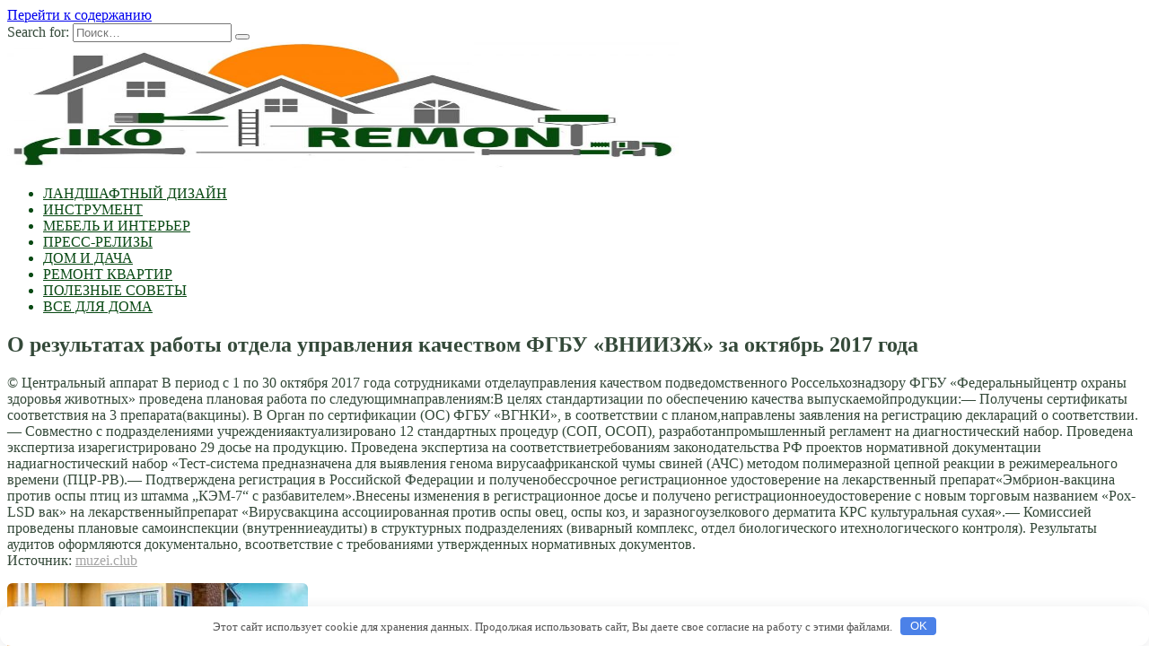

--- FILE ---
content_type: text/html; charset=UTF-8
request_url: http://thebloodhoundgang.ru/raznoe/o-rezyltatah-raboty-otdela-ypravleniia-kachestvom-fgby-vniizj-za-oktiabr-2017-goda.html
body_size: 29999
content:
<!doctype html>
<html lang="ru-RU">
<head>
	<meta charset="UTF-8">
	<meta name="viewport" content="width=device-width, initial-scale=1">

	<title>О результатах работы отдела управления качеством ФГБУ «ВНИИЗЖ» за октябрь 2017 года &#8212; thebloodhoundgang</title>
<link rel='dns-prefetch' href='//fonts.googleapis.com' />
<link rel='dns-prefetch' href='//s.w.org' />
<link rel='stylesheet' id='wp-block-library-css'  href='http://thebloodhoundgang.ru/wp-includes/css/dist/block-library/style.min.css'  media='all' />
<link rel='stylesheet' id='wp-block-library-theme-css'  href='http://thebloodhoundgang.ru/wp-includes/css/dist/block-library/theme.min.css'  media='all' />
<link rel='stylesheet' id='google-fonts-css'  href='https://fonts.googleapis.com/css?family=Montserrat%3A400%2C400i%2C700&#038;subset=cyrillic&#038;display=swap'  media='all' />
<link rel='stylesheet' id='reboot-style-css'  href='http://thebloodhoundgang.ru/wp-content/themes/reboot/assets/css/style.min.css'  media='all' />
<script  src='http://thebloodhoundgang.ru/wp-includes/js/jquery/jquery.js'></script>
<script  src='http://thebloodhoundgang.ru/wp-includes/js/jquery/jquery-migrate.min.js'></script>
<link rel="canonical" href="http://thebloodhoundgang.ru/raznoe/o-rezyltatah-raboty-otdela-ypravleniia-kachestvom-fgby-vniizj-za-oktiabr-2017-goda.html" />
<style>.pseudo-clearfy-link { color: #008acf; cursor: pointer;}.pseudo-clearfy-link:hover { text-decoration: none;}</style><link rel="preload" href="http://thebloodhoundgang.ru/wp-content/themes/reboot/assets/fonts/wpshop-core.ttf" as="font" crossorigin><script>var fixed_main_menu = 'yes';</script>
    <style>.post-card--small .post-card__thumbnail img{border-radius: 6px}.post-card--vertical .post-card__thumbnail img, .post-card--vertical .post-card__thumbnail a:before{border-radius: 6px}.post-card--horizontal .post-card__thumbnail img{border-radius: 6px}.post-card--standard .post-card__thumbnail img, .post-card--standard .post-card__thumbnail a:before{border-radius: 6px}body{color:#344939}::selection, .card-slider__category, .card-slider-container .swiper-pagination-bullet-active, .post-card--grid .post-card__thumbnail:before, .post-card:not(.post-card--small) .post-card__thumbnail a:before, .post-card:not(.post-card--small) .post-card__category,  .post-box--high .post-box__category span, .post-box--wide .post-box__category span, .page-separator, .pagination .nav-links .page-numbers:not(.dots):not(.current):before, .btn, .btn-primary:hover, .btn-primary:not(:disabled):not(.disabled).active, .btn-primary:not(:disabled):not(.disabled):active, .show>.btn-primary.dropdown-toggle, .comment-respond .form-submit input, .page-links__item{background-color:#084913}.entry-image--big .entry-image__body .post-card__category a, .home-text ul:not([class])>li:before, .page-content ul:not([class])>li:before, .taxonomy-description ul:not([class])>li:before, .widget-area .widget_categories ul.menu li a:before, .widget-area .widget_categories ul.menu li span:before, .widget-area .widget_categories>ul li a:before, .widget-area .widget_categories>ul li span:before, .widget-area .widget_nav_menu ul.menu li a:before, .widget-area .widget_nav_menu ul.menu li span:before, .widget-area .widget_nav_menu>ul li a:before, .widget-area .widget_nav_menu>ul li span:before, .page-links .page-numbers:not(.dots):not(.current):before, .page-links .post-page-numbers:not(.dots):not(.current):before, .pagination .nav-links .page-numbers:not(.dots):not(.current):before, .pagination .nav-links .post-page-numbers:not(.dots):not(.current):before, .entry-image--full .entry-image__body .post-card__category a, .entry-image--fullscreen .entry-image__body .post-card__category a, .entry-image--wide .entry-image__body .post-card__category a{background-color:#084913}.comment-respond input:focus, select:focus, textarea:focus, .post-card--grid.post-card--thumbnail-no, .post-card--standard:after, .post-card--related.post-card--thumbnail-no:hover, .spoiler-box, .btn-primary, .btn-primary:hover, .btn-primary:not(:disabled):not(.disabled).active, .btn-primary:not(:disabled):not(.disabled):active, .show>.btn-primary.dropdown-toggle, .inp:focus, .entry-tag:focus, .entry-tag:hover, .search-screen .search-form .search-field:focus, .entry-content ul:not([class])>li:before, .text-content ul:not([class])>li:before, .page-content ul:not([class])>li:before, .taxonomy-description ul:not([class])>li:before, .entry-content blockquote,
        .input:focus, input[type=color]:focus, input[type=date]:focus, input[type=datetime-local]:focus, input[type=datetime]:focus, input[type=email]:focus, input[type=month]:focus, input[type=number]:focus, input[type=password]:focus, input[type=range]:focus, input[type=search]:focus, input[type=tel]:focus, input[type=text]:focus, input[type=time]:focus, input[type=url]:focus, input[type=week]:focus, select:focus, textarea:focus{border-color:#084913 !important}.post-card--small .post-card__category, .post-card__author:before, .post-card__comments:before, .post-card__date:before, .post-card__like:before, .post-card__views:before, .entry-author:before, .entry-date:before, .entry-time:before, .entry-views:before, .entry-content ol:not([class])>li:before, .text-content ol:not([class])>li:before, .entry-content blockquote:before, .spoiler-box__title:after, .search-icon:hover:before, .search-form .search-submit:hover:before, .star-rating-item.hover,
        .comment-list .bypostauthor>.comment-body .comment-author:after,
        .breadcrumb a, .breadcrumb span,
        .search-screen .search-form .search-submit:before, 
        .star-rating--score-1:not(.hover) .star-rating-item:nth-child(1),
        .star-rating--score-2:not(.hover) .star-rating-item:nth-child(1), .star-rating--score-2:not(.hover) .star-rating-item:nth-child(2),
        .star-rating--score-3:not(.hover) .star-rating-item:nth-child(1), .star-rating--score-3:not(.hover) .star-rating-item:nth-child(2), .star-rating--score-3:not(.hover) .star-rating-item:nth-child(3),
        .star-rating--score-4:not(.hover) .star-rating-item:nth-child(1), .star-rating--score-4:not(.hover) .star-rating-item:nth-child(2), .star-rating--score-4:not(.hover) .star-rating-item:nth-child(3), .star-rating--score-4:not(.hover) .star-rating-item:nth-child(4),
        .star-rating--score-5:not(.hover) .star-rating-item:nth-child(1), .star-rating--score-5:not(.hover) .star-rating-item:nth-child(2), .star-rating--score-5:not(.hover) .star-rating-item:nth-child(3), .star-rating--score-5:not(.hover) .star-rating-item:nth-child(4), .star-rating--score-5:not(.hover) .star-rating-item:nth-child(5){color:#084913}.entry-content a:not(.wp-block-button__link), .entry-content a:not(.wp-block-button__link):visited, .spanlink, .comment-reply-link, .pseudo-link, .widget_calendar a, .widget_recent_comments a, .child-categories ul li a{color:#a5a5a5}.child-categories ul li a{border-color:#a5a5a5}a:hover, a:focus, a:active, .spanlink:hover, .entry-content a:not(.wp-block-button__link):hover, .entry-content a:not(.wp-block-button__link):focus, .entry-content a:not(.wp-block-button__link):active, .top-menu ul li>span:hover, .main-navigation ul li a:hover, .main-navigation ul li span:hover, .footer-navigation ul li a:hover, .footer-navigation ul li span:hover, .comment-reply-link:hover, .pseudo-link:hover, .child-categories ul li a:hover{color:#ff8305}.top-menu>ul>li>a:before, .top-menu>ul>li>span:before{background:#ff8305}.child-categories ul li a:hover, .post-box--no-thumb a:hover{border-color:#ff8305}.post-box--card:hover{box-shadow: inset 0 0 0 1px #ff8305}.post-box--card:hover{-webkit-box-shadow: inset 0 0 0 1px #ff8305}.main-navigation, .footer-navigation, .footer-navigation .removed-link, .main-navigation .removed-link, .main-navigation ul li>a, .footer-navigation ul li>a{color:#084913}.site-logotype img{max-height:140px}</style>

<meta name="keywords" content="" />
<meta name="description" content="&copy; Центральный аппарат В период с 1 по 30 октября 2017 года сотрудниками отделауправления качеством подведомственного Россельхознадзору ФГБУ «Федеральныйцен..." />
<link rel="icon" href="http://thebloodhoundgang.ru/wp-content/uploads/2023/06/cropped-apppp-32x32.jpg" sizes="32x32" />
<link rel="icon" href="http://thebloodhoundgang.ru/wp-content/uploads/2023/06/cropped-apppp-192x192.jpg" sizes="192x192" />
<link rel="apple-touch-icon" href="http://thebloodhoundgang.ru/wp-content/uploads/2023/06/cropped-apppp-180x180.jpg" />
<meta name="msapplication-TileImage" content="http://thebloodhoundgang.ru/wp-content/uploads/2023/06/cropped-apppp-270x270.jpg" />
<style>.clearfy-cookie { position:fixed; left:0; right:0; bottom:0; padding:12px; color:#555555; background:#ffffff; box-shadow:0 3px 20px -5px rgba(41, 44, 56, 0.2); z-index:9999; font-size: 13px; border-radius: 12px; transition: .3s; }.clearfy-cookie--left { left: 20px; bottom: 20px; right: auto; max-width: 400px; margin-right: 20px; }.clearfy-cookie--right { left: auto; bottom: 20px; right: 20px; max-width: 400px; margin-left: 20px; }.clearfy-cookie.clearfy-cookie-hide { transform: translateY(150%) translateZ(0); opacity: 0; }.clearfy-cookie-container { max-width:1170px; margin:0 auto; text-align:center; }.clearfy-cookie-accept { background:#4b81e8; color:#fff; border:0; padding:.2em .8em; margin: 0 0 0 .5em; font-size: 13px; border-radius: 4px; cursor: pointer; }.clearfy-cookie-accept:hover,.clearfy-cookie-accept:focus { opacity: .9; }</style>    </head>

<body class="post-template-default single single-post postid-2035 single-format-standard wp-embed-responsive sidebar-right">



<div id="page" class="site">
    <a class="skip-link screen-reader-text" href="#content">Перейти к содержанию</a>

    <div class="search-screen-overlay js-search-screen-overlay"></div>
    <div class="search-screen js-search-screen">
        
<form role="search" method="get" class="search-form" action="http://thebloodhoundgang.ru/">
    <label>
        <span class="screen-reader-text">Search for:</span>
        <input type="search" class="search-field" placeholder="Поиск…" value="" name="s">
    </label>
    <button type="submit" class="search-submit"></button>
</form>    </div>

    

<header id="masthead" class="site-header full" itemscope itemtype="http://schema.org/WPHeader">
    <div class="site-header-inner full">

        <div class="humburger js-humburger"><span></span><span></span><span></span></div>

        
<div class="site-branding">

    <div class="site-logotype"><a href="http://thebloodhoundgang.ru/"><img src="http://thebloodhoundgang.ru/wp-content/uploads/2023/06/apppp.jpg" width="748" height="361" alt="thebloodhoundgang"></a></div></div><!-- .site-branding -->
    </div>
</header><!-- #masthead -->


    
    
    <nav id="site-navigation" class="main-navigation full" itemscope itemtype="http://schema.org/SiteNavigationElement">
        <div class="main-navigation-inner full">
            <div class="menu-2prprpr-container"><ul id="header_menu" class="menu"><li id="menu-item-5306" class="menu-item menu-item-type-taxonomy menu-item-object-category menu-item-5306"><a href="http://thebloodhoundgang.ru/landshaftnyj-dizajn">ЛАНДШАФТНЫЙ ДИЗАЙН</a></li>
<li id="menu-item-5307" class="menu-item menu-item-type-taxonomy menu-item-object-category menu-item-5307"><a href="http://thebloodhoundgang.ru/instrument">ИНСТРУМЕНТ</a></li>
<li id="menu-item-5308" class="menu-item menu-item-type-taxonomy menu-item-object-category menu-item-5308"><a href="http://thebloodhoundgang.ru/mebel-i-interer">МЕБЕЛЬ И ИНТЕРЬЕР</a></li>
<li id="menu-item-5309" class="menu-item menu-item-type-taxonomy menu-item-object-category menu-item-5309"><a href="http://thebloodhoundgang.ru/press-relizy">ПРЕСС-РЕЛИЗЫ</a></li>
<li id="menu-item-5310" class="menu-item menu-item-type-taxonomy menu-item-object-category menu-item-5310"><a href="http://thebloodhoundgang.ru/dom-i-dacha">ДОМ И ДАЧА</a></li>
<li id="menu-item-5311" class="menu-item menu-item-type-taxonomy menu-item-object-category menu-item-5311"><a href="http://thebloodhoundgang.ru/remont-kvartir">РЕМОНТ КВАРТИР</a></li>
<li id="menu-item-5312" class="menu-item menu-item-type-taxonomy menu-item-object-category menu-item-5312"><a href="http://thebloodhoundgang.ru/poleznye-sovety">ПОЛЕЗНЫЕ СОВЕТЫ</a></li>
<li id="menu-item-5313" class="menu-item menu-item-type-taxonomy menu-item-object-category menu-item-5313"><a href="http://thebloodhoundgang.ru/vse-dlya-doma">ВСЕ ДЛЯ ДОМА</a></li>
</ul></div>        </div>
    </nav><!-- #site-navigation -->

    

    <div class="mobile-menu-placeholder js-mobile-menu-placeholder"></div>
    
	
    <div id="content" class="site-content fixed">

        
        <div class="site-content-inner">
    
        
        <div id="primary" class="content-area" itemscope itemtype="http://schema.org/Article">
            <main id="main" class="site-main article-card">

                
<article id="post-2035" class="article-post post-2035 post type-post status-publish format-standard  category-raznoe">

    
        
                                <h1 class="entry-title" itemprop="headline">О результатах работы отдела управления качеством ФГБУ «ВНИИЗЖ» за октябрь 2017 года</h1>
                    
                    <div class="social-buttons"><span class="social-button social-button--vkontakte" data-social="vkontakte" data-image=""></span><span class="social-button social-button--facebook" data-social="facebook"></span><span class="social-button social-button--telegram" data-social="telegram"></span><span class="social-button social-button--odnoklassniki" data-social="odnoklassniki"></span><span class="social-button social-button--twitter" data-social="twitter"></span><span class="social-button social-button--sms" data-social="sms"></span><span class="social-button social-button--whatsapp" data-social="whatsapp"></span></div>        
        
    
    
    
    <div class="entry-content" itemprop="articleBody">
        <p> &copy; Центральный аппарат В период с 1 по 30 октября 2017 года сотрудниками отделауправления качеством подведомственного Россельхознадзору ФГБУ «Федеральныйцентр охраны здоровья животных» проведена плановая работа по следующимнаправлениям:В целях стандартизации по <span id="more-2035"></span>обеспечению качества выпускаемойпродукции:— Получены сертификаты соответствия на 3 препарата(вакцины). В Орган по сертификации (ОС) ФГБУ «ВГНКИ», в соответствии с планом,направлены заявления на регистрацию деклараций о соответствии.— Совместно с подразделениями учрежденияактуализировано 12 стандартных процедур (СОП, ОСОП), разработанпромышленный регламент на диагностический набор. Проведена экспертиза изарегистрировано 29 досье на продукцию. Проведена экспертиза на соответствиетребованиям законодательства РФ проектов нормативной документации надиагностический набор «Тест-система предназначена для выявления генома вирусаафриканской чумы свиней (АЧС) методом полимеразной цепной реакции в режимереального времени (ПЦР-РВ).— Подтверждена регистрация в Российской Федерации и полученобессрочное регистрационное удостоверение на лекарственный препарат«Эмбрион-вакцина против оспы птиц из штамма „КЭМ-7“ с разбавителем».Внесены изменения в регистрационное досье и получено регистрационноеудостоверение с новым торговым названием «Рох-LSD вак» на лекарственныйпрепарат «Вирусвакцина ассоциированная против оспы овец, оспы коз, и заразногоузелкового дерматита КРС культуральная сухая».— Комиссией проведены плановые самоинспекции (внутренниеаудиты) в структурных подразделениях (виварный комплекс, отдел биологического итехнологического контроля). Результаты аудитов оформляются документально, всоответствие с требованиями утвержденных нормативных документов.<br />
 Источник: <noindex><a href="http://promanimal.ru/kontrol/1332-promanim532.html" target="_blank" rel="nofollow noopener noreferrer">muzei.club</a></noindex></p>    </div><!-- .entry-content -->

</article>








    <div class="entry-social">
		
        		<div class="social-buttons"><span class="social-button social-button--vkontakte" data-social="vkontakte" data-image=""></span><span class="social-button social-button--facebook" data-social="facebook"></span><span class="social-button social-button--telegram" data-social="telegram"></span><span class="social-button social-button--odnoklassniki" data-social="odnoklassniki"></span><span class="social-button social-button--twitter" data-social="twitter"></span><span class="social-button social-button--sms" data-social="sms"></span><span class="social-button social-button--whatsapp" data-social="whatsapp"></span></div>            </div>





    <meta itemprop="author" content="admin">
<meta itemscope itemprop="mainEntityOfPage" itemType="https://schema.org/WebPage" itemid="http://thebloodhoundgang.ru/raznoe/o-rezyltatah-raboty-otdela-ypravleniia-kachestvom-fgby-vniizj-za-oktiabr-2017-goda.html" content="О результатах работы отдела управления качеством ФГБУ «ВНИИЗЖ» за октябрь 2017 года">
    <meta itemprop="dateModified" content="2023-05-25">
    <meta itemprop="datePublished" content="2023-05-25T22:40:14+03:00">
<div itemprop="publisher" itemscope itemtype="https://schema.org/Organization" style="display: none;"><div itemprop="logo" itemscope itemtype="https://schema.org/ImageObject"><img itemprop="url image" src="http://thebloodhoundgang.ru/wp-content/uploads/2023/06/apppp.jpg" alt="thebloodhoundgang"></div><meta itemprop="name" content="thebloodhoundgang"><meta itemprop="telephone" content="thebloodhoundgang"><meta itemprop="address" content="http://thebloodhoundgang.ru"></div>
            </main><!-- #main -->
        </div><!-- #primary -->

        
<aside id="secondary" class="widget-area" itemscope itemtype="http://schema.org/WPSideBar">
    <div class="sticky-sidebar js-sticky-sidebar">

        
        <div id="execphp-6" class="widget widget_execphp">			<div class="execphpwidget"><!--812fa16c--><!--812fa16c--><script async="async" src="https://w.uptolike.com/widgets/v1/zp.js?pid=lffad2b1a047217028053ddc3f6d2b4e70dc08a574" type="text/javascript"></script></div>
		</div><div id="wpshop_widget_articles-3" class="widget widget_wpshop_widget_articles"><div class="widget-articles">
<article class="post-card post-card--vertical">
      <div class="post-card__thumbnail">
            <a href="http://thebloodhoundgang.ru/dom-i-dacha/zachem-ochishat-septicheskie-sistemy.html" target="_blank">
                <img width="335" height="220" src="http://thebloodhoundgang.ru/wp-content/uploads/2023/06/zachem-ochishhat-septicheskie-sistemy-2f47687-335x220.jpg" class="attachment-reboot_small size-reboot_small wp-post-image" alt="" />
                            </a>
        </div>
    
    <div class="post-card__body">
        <div class="post-card__title"><a href="http://thebloodhoundgang.ru/dom-i-dacha/zachem-ochishat-septicheskie-sistemy.html">Зачем очищать септические системы</a></div>

        
            </div>
</article>
<article class="post-card post-card--vertical">
      <div class="post-card__thumbnail">
            <a href="http://thebloodhoundgang.ru/dom-i-dacha/na-chto-nyjno-obrashat-vnimanie-pered-byreniem-skvajiny-na-ychastke.html" target="_blank">
                <img width="335" height="220" src="http://thebloodhoundgang.ru/wp-content/uploads/2023/06/na-chto-nuzhno-obrashhat-vnimanie-pered-bureniem-skvazhiny-na-uchastke-d46882c-335x220.jpg" class="attachment-reboot_small size-reboot_small wp-post-image" alt="" />
                            </a>
        </div>
    
    <div class="post-card__body">
        <div class="post-card__title"><a href="http://thebloodhoundgang.ru/dom-i-dacha/na-chto-nyjno-obrashat-vnimanie-pered-byreniem-skvajiny-na-ychastke.html">На что нужно обращать внимание перед бурением скважины на участке?</a></div>

        
            </div>
</article>
<article class="post-card post-card--vertical">
      <div class="post-card__thumbnail">
            <a href="http://thebloodhoundgang.ru/dom-i-dacha/kak-pravilno-yteplit-fyndament.html" target="_blank">
                <img width="335" height="220" src="http://thebloodhoundgang.ru/wp-content/uploads/2023/06/kak-pravilno-uteplit-fundament-d9acef1-335x220.jpg" class="attachment-reboot_small size-reboot_small wp-post-image" alt="" />
                            </a>
        </div>
    
    <div class="post-card__body">
        <div class="post-card__title"><a href="http://thebloodhoundgang.ru/dom-i-dacha/kak-pravilno-yteplit-fyndament.html">Как правильно утеплить фундамент</a></div>

        
            </div>
</article>
<article class="post-card post-card--vertical">
      <div class="post-card__thumbnail">
            <a href="http://thebloodhoundgang.ru/vse-dlya-doma/kak-pravilno-vybrat-kyhonnyi-garnityr.html" target="_blank">
                <img width="335" height="220" src="http://thebloodhoundgang.ru/wp-content/uploads/2023/06/kak-pravilno-vybrat-kuhonnyj-garnitur-17c41e4-335x220.jpg" class="attachment-reboot_small size-reboot_small wp-post-image" alt="" />
                            </a>
        </div>
    
    <div class="post-card__body">
        <div class="post-card__title"><a href="http://thebloodhoundgang.ru/vse-dlya-doma/kak-pravilno-vybrat-kyhonnyi-garnityr.html">Как правильно выбрать кухонный гарнитур</a></div>

        
            </div>
</article></div></div><div id="categories-3" class="widget widget_categories"><div class="widget-header">Рубрики</div>		<ul>
				<li class="cat-item cat-item-42"><a href="http://thebloodhoundgang.ru/vse-dlya-doma">ВСЕ ДЛЯ ДОМА</a>
</li>
	<li class="cat-item cat-item-43"><a href="http://thebloodhoundgang.ru/dom-i-dacha">ДОМ И ДАЧА</a>
</li>
	<li class="cat-item cat-item-44"><a href="http://thebloodhoundgang.ru/instrument">ИНСТРУМЕНТ</a>
</li>
	<li class="cat-item cat-item-45"><a href="http://thebloodhoundgang.ru/landshaftnyj-dizajn">ЛАНДШАФТНЫЙ ДИЗАЙН</a>
</li>
	<li class="cat-item cat-item-46"><a href="http://thebloodhoundgang.ru/mebel-i-interer">МЕБЕЛЬ И ИНТЕРЬЕР</a>
</li>
	<li class="cat-item cat-item-47"><a href="http://thebloodhoundgang.ru/poleznye-sovety">ПОЛЕЗНЫЕ СОВЕТЫ</a>
</li>
	<li class="cat-item cat-item-48"><a href="http://thebloodhoundgang.ru/press-relizy">ПРЕСС-РЕЛИЗЫ</a>
</li>
	<li class="cat-item cat-item-1"><a href="http://thebloodhoundgang.ru/raznoe">Разное</a>
</li>
	<li class="cat-item cat-item-49"><a href="http://thebloodhoundgang.ru/remont-kvartir">РЕМОНТ КВАРТИР</a>
</li>
		</ul>
			</div><div id="execphp-4" class="widget widget_execphp">			<div class="execphpwidget">  <center><!--4ff32363--><!--4ff32363--><script async="async" src="https://w.uptolike.com/widgets/v1/zp.js?pid=tlfad2b1a047217028053ddc3f6d2b4e70dc08a574" type="text/javascript"></script></center></div>
		</div>
        
    </div>
</aside><!-- #secondary -->

    
    <div id="related-posts" class="related-posts fixed"><div class="related-posts__header"> </div><div class="post-cards post-cards--vertical">
<div class="post-card post-card--related">
    <div class="post-card__thumbnail"><a href="http://thebloodhoundgang.ru/raznoe/kak-ozhivit-foto-onlajn-besplatno.html"><img width="335" height="220" src="http://thebloodhoundgang.ru/wp-content/uploads/2024/12/8a0faa1b03a6eabfbe8f9411bbbda93095824f6c-335x220.png" class="attachment-reboot_small size-reboot_small wp-post-image" alt="Как оживить фото онлайн бесплатно" /></a></div><div class="post-card__title"><a href="http://thebloodhoundgang.ru/raznoe/kak-ozhivit-foto-onlajn-besplatno.html">Как оживить фото онлайн бесплатно</a></div>
</div>

<div class="post-card post-card--related">
    <div class="post-card__thumbnail"><a href="http://thebloodhoundgang.ru/raznoe/kak-obrezat-pesnju-dlya-ajfona-na-zvonok.html"><img width="335" height="220" src="http://thebloodhoundgang.ru/wp-content/uploads/2024/12/ff06bd837c8b176b7b554f8575551847d97ec3b4-335x220.png" class="attachment-reboot_small size-reboot_small wp-post-image" alt="Как обрезать песню для Айфона на звонок" /></a></div><div class="post-card__title"><a href="http://thebloodhoundgang.ru/raznoe/kak-obrezat-pesnju-dlya-ajfona-na-zvonok.html">Как обрезать песню для Айфона на звонок</a></div>
</div>

<div class="post-card post-card--related">
    <div class="post-card__thumbnail"><a href="http://thebloodhoundgang.ru/raznoe/kak-obojti-ogranichenie-na-razdachu-interneta-mts.html"><img width="335" height="220" src="http://thebloodhoundgang.ru/wp-content/uploads/2024/12/99cc850b5a4d81aa7423e8e66c09308d5015f5f8-335x220.png" class="attachment-reboot_small size-reboot_small wp-post-image" alt="Как обойти ограничение на раздачу интернета МТС" /></a></div><div class="post-card__title"><a href="http://thebloodhoundgang.ru/raznoe/kak-obojti-ogranichenie-na-razdachu-interneta-mts.html">Как обойти ограничение на раздачу интернета МТС</a></div>
</div>
</div></div>

</div><!--.site-content-inner-->


</div><!--.site-content-->





<div class="site-footer-container ">

    

    <footer id="colophon" class="site-footer site-footer--style-gray full">
        <div class="site-footer-inner fixed">

            
            
<div class="footer-bottom">
    <div class="footer-info">
        © 2025 thebloodhoundgang
	        </div>

    </div>
        </div>
    </footer><!--.site-footer-->
</div>


    <button type="button" class="scrolltop js-scrolltop"></button>

</div><!-- #page -->

<script>var pseudo_links = document.querySelectorAll(".pseudo-clearfy-link");for (var i=0;i<pseudo_links.length;i++ ) { pseudo_links[i].addEventListener("click", function(e){   window.open( e.target.getAttribute("data-uri") ); }); }</script><script type='text/javascript'>
/* <![CDATA[ */
var settings_array = {"rating_text_average":"\u0441\u0440\u0435\u0434\u043d\u0435\u0435","rating_text_from":"\u0438\u0437","lightbox_display":"1","sidebar_fixed":"1"};
var wps_ajax = {"url":"http:\/\/thebloodhoundgang.ru\/wp-admin\/admin-ajax.php","nonce":"529b391f15"};
/* ]]> */
</script>
<script  src='http://thebloodhoundgang.ru/wp-content/themes/reboot/assets/js/scripts.min.js'></script>
<script  src='http://thebloodhoundgang.ru/wp-includes/js/comment-reply.min.js'></script>
<div id="clearfy-cookie" class="clearfy-cookie clearfy-cookie-hide clearfy-cookie--bottom">  <div class="clearfy-cookie-container">   Этот сайт использует cookie для хранения данных. Продолжая использовать сайт, Вы даете свое согласие на работу с этими файлами.   <button id="clearfy-cookie-accept" class="clearfy-cookie-accept">OK</button>  </div></div><script>var cookie_clearfy_hide = document.cookie.replace(/(?:(?:^|.*;\s*)clearfy_cookie_hide\s*\=\s*([^;]*).*$)|^.*$/, "$1");if ( ! cookie_clearfy_hide.length ) {  document.getElementById("clearfy-cookie").classList.remove("clearfy-cookie-hide");} document.getElementById("clearfy-cookie-accept").onclick = function() { document.getElementById("clearfy-cookie").className += " clearfy-cookie-hide"; var clearfy_cookie_date = new Date(new Date().getTime() + 31536000 * 1000); document.cookie = "clearfy_cookie_hide=yes; path=/; expires=" + clearfy_cookie_date.toUTCString(); setTimeout(function() { document.getElementById("clearfy-cookie").parentNode.removeChild( document.getElementById("clearfy-cookie") ); }, 300);}</script>


</body>
</html>

--- FILE ---
content_type: application/javascript;charset=utf-8
request_url: https://w.uptolike.com/widgets/v1/version.js?cb=cb__utl_cb_share_1765104649187972
body_size: 396
content:
cb__utl_cb_share_1765104649187972('1ea92d09c43527572b24fe052f11127b');